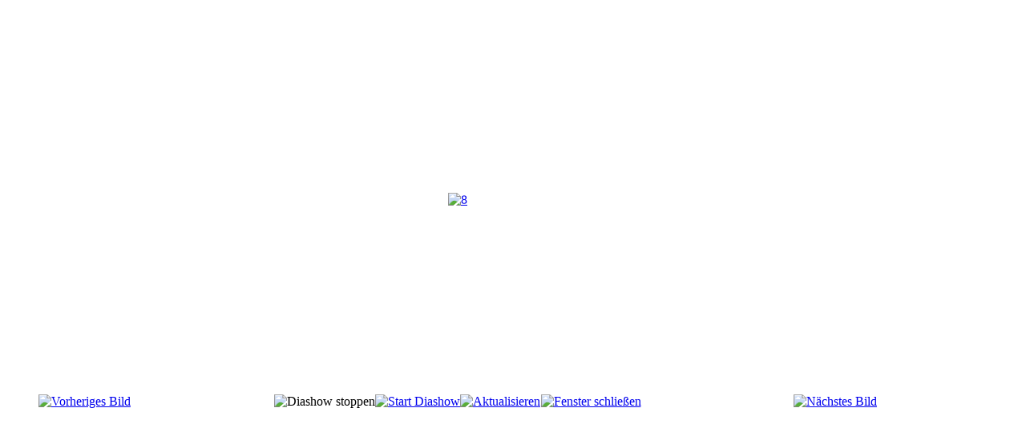

--- FILE ---
content_type: text/html; charset=utf-8
request_url: https://msc-altenkirchen.de/index.php/2013-11-10-10-03-26/fotos/7-veteranenfahrt/detail/271-8?tmpl=component
body_size: 6942
content:
<!DOCTYPE html>
<html lang="de-de" dir="ltr">
<head>
	<meta charset="utf-8" />
	<base href="https://msc-altenkirchen.de/index.php/2013-11-10-10-03-26/fotos/7-veteranenfahrt/detail/271-8" />
	<meta name="generator" content="Joomla! - Open Source Content Management" />
	<title>Raffaisen-Veteranenfahrt - Fotos</title>
	<link href="/media/com_phocagallery/css/main/phocagallery.css" rel="stylesheet" />
	<link href="/media/com_phocagallery/css/main/rating.css" rel="stylesheet" />
	<link href="/media/com_phocagallery/css/custom/default.css" rel="stylesheet" />
	<script src="/media/jui/js/jquery.min.js?4b1e2360d0b25e3cfc9b9e0ad2f5451a"></script>
	<script src="/media/jui/js/jquery-migrate.min.js?4b1e2360d0b25e3cfc9b9e0ad2f5451a"></script>
	<script src="/components/com_phocagallery/assets/fadeslideshow/fadeslideshow.js"></script>
	<!--[if lt IE 9]><script src="/media/jui/js/html5.js?4b1e2360d0b25e3cfc9b9e0ad2f5451a"></script><![endif]-->
	<style type="text/css"> 
 html, body, .contentpane, #all, #main {padding:0px !important;margin:0px !important; width: 100% !important; max-width: 100% !important;} 
body {min-width:100%} 
.rt-container {width:100%} 
 </style>

</head>
<body class="contentpane">
	<div id="system-message-container">
	</div>

	<script type="text/javascript">
/***********************************************
* Ultimate Fade In Slideshow v2.0- (c) Dynamic Drive DHTML code library (www.dynamicdrive.com)
* This notice MUST stay intact for legal use
* Visit Dynamic Drive at http://www.dynamicdrive.com/ for this script and 100s more
***********************************************/
var phocagallery=new fadeSlideShow({
	wrapperid: "phocaGallerySlideshowC",
	dimensions: [640, 480],
	imagearray: [["/images/phocagallery/Veteranenfahrt/thumbs/phoca_thumb_l_1.jpg", "", "", ""],
["/images/phocagallery/Veteranenfahrt/thumbs/phoca_thumb_l_01_img_3142-1-2.jpg", "", "", ""],
["/images/phocagallery/Veteranenfahrt/thumbs/phoca_thumb_l_2.jpg", "", "", ""],
["/images/phocagallery/Veteranenfahrt/thumbs/phoca_thumb_l_02_04130-1sonja-2016.jpg", "", "", ""],
["/images/phocagallery/Veteranenfahrt/thumbs/phoca_thumb_l_02_img_3123-1.jpg", "", "", ""],
["/images/phocagallery/Veteranenfahrt/thumbs/phoca_thumb_l_3.jpg", "", "", ""],
["/images/phocagallery/Veteranenfahrt/thumbs/phoca_thumb_l_03_img_3131-1-2.jpg", "", "", ""],
["/images/phocagallery/Veteranenfahrt/thumbs/phoca_thumb_l_4.jpg", "", "", ""],
["/images/phocagallery/Veteranenfahrt/thumbs/phoca_thumb_l_5.jpg", "", "", ""],
["/images/phocagallery/Veteranenfahrt/thumbs/phoca_thumb_l_6.jpg", "", "", ""],
["/images/phocagallery/Veteranenfahrt/thumbs/phoca_thumb_l_7.jpg", "", "", ""],
["/images/phocagallery/Veteranenfahrt/thumbs/phoca_thumb_l_8.jpg", "", "", ""],
["/images/phocagallery/Veteranenfahrt/thumbs/phoca_thumb_l_9.jpg", "", "", ""],
["/images/phocagallery/Veteranenfahrt/thumbs/phoca_thumb_l_10.jpg", "", "", ""],
["/images/phocagallery/Veteranenfahrt/thumbs/phoca_thumb_l_11.jpg", "", "", ""],
["/images/phocagallery/Veteranenfahrt/thumbs/phoca_thumb_l_11_04225-1asbach.jpg", "", "", ""],
["/images/phocagallery/Veteranenfahrt/thumbs/phoca_thumb_l_12.jpg", "", "", ""],
["/images/phocagallery/Veteranenfahrt/thumbs/phoca_thumb_l_13.jpg", "", "", ""],
["/images/phocagallery/Veteranenfahrt/thumbs/phoca_thumb_l_14.jpg", "", "", ""],
["/images/phocagallery/Veteranenfahrt/thumbs/phoca_thumb_l_15.jpg", "", "", ""],
["/images/phocagallery/Veteranenfahrt/thumbs/phoca_thumb_l_16.jpg", "", "", ""],
["/images/phocagallery/Veteranenfahrt/thumbs/phoca_thumb_l_17.jpg", "", "", ""],
["/images/phocagallery/Veteranenfahrt/thumbs/phoca_thumb_l_17_04247-1poldy.jpg", "", "", ""],
["/images/phocagallery/Veteranenfahrt/thumbs/phoca_thumb_l_18.jpg", "", "", ""],
["/images/phocagallery/Veteranenfahrt/thumbs/phoca_thumb_l_19.jpg", "", "", ""],
["/images/phocagallery/Veteranenfahrt/thumbs/phoca_thumb_l_20.jpg", "", "", ""],
["/images/phocagallery/Veteranenfahrt/thumbs/phoca_thumb_l_20_04249-1oberlahr.jpg", "", "", ""],
["/images/phocagallery/Veteranenfahrt/thumbs/phoca_thumb_l_21.jpg", "", "", ""],
["/images/phocagallery/Veteranenfahrt/thumbs/phoca_thumb_l_22.jpg", "", "", ""],
["/images/phocagallery/Veteranenfahrt/thumbs/phoca_thumb_l_23.jpg", "", "", ""],
["/images/phocagallery/Veteranenfahrt/thumbs/phoca_thumb_l_23_04317-1oberlahr_1.jpg", "", "", ""],
["/images/phocagallery/Veteranenfahrt/thumbs/phoca_thumb_l_24.jpg", "", "", ""],
["/images/phocagallery/Veteranenfahrt/thumbs/phoca_thumb_l_25.jpg", "", "", ""],
["/images/phocagallery/Veteranenfahrt/thumbs/phoca_thumb_l_26.jpg", "", "", ""]
],
	displaymode: {type:'auto', pause: 2000, cycles:0, wraparound:false, randomize: 0},
	persist: false,
	fadeduration: 3000,
	descreveal: "peekaboo",
	togglerid: "",
})
</script>
<div id="phocagallery" class="pg-detail-view"><div class="ph-mc" style="padding-top:10px"><table border="0" class="ph-w100 ph-mc" cellpadding="0" cellspacing="0"><tr><td colspan="6" align="center" valign="middle" style="height:480px;vertical-align: middle;" ><div id="phocaGalleryImageBox" style="width:640px;margin: auto;padding: 0;"><a href="#" onclick="window.parent.SqueezeBox.close();" style="margin:auto;padding:0"><img src="/images/phocagallery/Veteranenfahrt/thumbs/phoca_thumb_l_8.jpg" alt="8" class="pg-detail-image img img-responsive" /></a></div></td></tr><tr><td colspan="6"><div style="padding:0;margin:0;height:3px;font-size:0px;">&nbsp;</div></td></tr><tr><td align="left" width="30%" style="padding-left:48px"><div class="pg-imgbgd"><a href="/index.php/2013-11-10-10-03-26/fotos/7-veteranenfahrt/detail/270-7?tmpl=component" title="Vorheriges Bild" id="prev" ><img src="/media/com_phocagallery/images/icon-prev.png" alt="Vorheriges Bild" /></a></div></td><td align="center"><img src="/media/com_phocagallery/images/icon-stop-grey.png" alt="Diashow stoppen" /></td><td align="center"><div class="pg-imgbgd"><a href="/index.php/2013-11-10-10-03-26/fotos/7-veteranenfahrt/detail/271-8?tmpl=component&amp;phocaslideshow=1" title="Start Diashow"><img src="/media/com_phocagallery/images/icon-play.png" alt="Start Diashow" /></a></div></td><td align="center"><div class="pg-imgbgd"><a href="/index.php/2013-11-10-10-03-26/fotos/7-veteranenfahrt/detail/271-8?tmpl=component" onclick="window.location.reload(true);" title="Aktualisieren" ><img src="/media/com_phocagallery/images/icon-reload.png" alt="Aktualisieren" /></a></div></td><td align="center"><div class="pg-imgbgd"><a href="/index.php/2013-11-10-10-03-26/fotos/7-veteranenfahrt/detail/271-8" onclick="window.parent.SqueezeBox.close();" title="Fenster schließen" ><img src="/media/com_phocagallery/images/icon-exit.png" alt="Fenster schließen" /></a></div></td><td align="right" width="30%" style="padding-right:48px"><div class="pg-imgbgd"><a href="/index.php/2013-11-10-10-03-26/fotos/7-veteranenfahrt/detail/272-9?tmpl=component" title="Nächstes Bild" id="next" ><img src="/media/com_phocagallery/images/icon-next.png" alt="Nächstes Bild" /></div></td></tr></table></div></div><div id="phocaGallerySlideshowC" style="display:none"></div>
</body>
</html>
